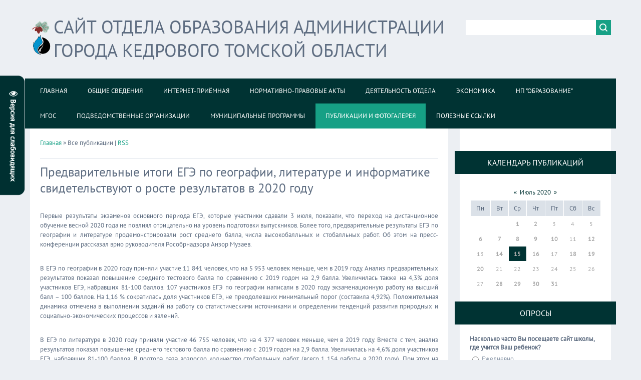

--- FILE ---
content_type: text/html; charset=UTF-8
request_url: http://kedroo.ru/news/2020-07-15
body_size: 13667
content:
<!DOCTYPE html>
<html>
<head>
<script type="text/javascript" src="/?pJR43Q%21t19DDss3Ja81%5EKXp5ADgqL6tedy54Vu4qwUHbZVvX0RbIj1s%21z%21xzbDH7j2vnNe%21O8w851Bj3k8J6n8EjXRWXtY%21kud%5ELiHBX2yGck0H9uRLU4C1zH%5EdTDV5%21JZmHYlWtU5zLLjR%21czZ%21dsy%213d6Ga5RZ8uhD5c2serxZH8PKQMmSbrwnjMeJVM2sqwmVGuf1UTikvN%3BZ29XLvUoo"></script>
	<script type="text/javascript">new Image().src = "//counter.yadro.ru/hit;ucoznet?r"+escape(document.referrer)+(screen&&";s"+screen.width+"*"+screen.height+"*"+(screen.colorDepth||screen.pixelDepth))+";u"+escape(document.URL)+";"+Date.now();</script>
	<script type="text/javascript">new Image().src = "//counter.yadro.ru/hit;ucoz_desktop_ad?r"+escape(document.referrer)+(screen&&";s"+screen.width+"*"+screen.height+"*"+(screen.colorDepth||screen.pixelDepth))+";u"+escape(document.URL)+";"+Date.now();</script><script type="text/javascript">
if(typeof(u_global_data)!='object') u_global_data={};
function ug_clund(){
	if(typeof(u_global_data.clunduse)!='undefined' && u_global_data.clunduse>0 || (u_global_data && u_global_data.is_u_main_h)){
		if(typeof(console)=='object' && typeof(console.log)=='function') console.log('utarget already loaded');
		return;
	}
	u_global_data.clunduse=1;
	if('0'=='1'){
		var d=new Date();d.setTime(d.getTime()+86400000);document.cookie='adbetnetshowed=2; path=/; expires='+d;
		if(location.search.indexOf('clk2398502361292193773143=1')==-1){
			return;
		}
	}else{
		window.addEventListener("click", function(event){
			if(typeof(u_global_data.clunduse)!='undefined' && u_global_data.clunduse>1) return;
			if(typeof(console)=='object' && typeof(console.log)=='function') console.log('utarget click');
			var d=new Date();d.setTime(d.getTime()+86400000);document.cookie='adbetnetshowed=1; path=/; expires='+d;
			u_global_data.clunduse=2;
			new Image().src = "//counter.yadro.ru/hit;ucoz_desktop_click?r"+escape(document.referrer)+(screen&&";s"+screen.width+"*"+screen.height+"*"+(screen.colorDepth||screen.pixelDepth))+";u"+escape(document.URL)+";"+Date.now();
		});
	}
	
	new Image().src = "//counter.yadro.ru/hit;desktop_click_load?r"+escape(document.referrer)+(screen&&";s"+screen.width+"*"+screen.height+"*"+(screen.colorDepth||screen.pixelDepth))+";u"+escape(document.URL)+";"+Date.now();
}

setTimeout(function(){
	if(typeof(u_global_data.preroll_video_57322)=='object' && u_global_data.preroll_video_57322.active_video=='adbetnet') {
		if(typeof(console)=='object' && typeof(console.log)=='function') console.log('utarget suspend, preroll active');
		setTimeout(ug_clund,8000);
	}
	else ug_clund();
},3000);
</script>
<meta charset="utf-8">
<title>Все публикации - Отдел образования Администрации города Кедрового</title>
<meta name="viewport" content="width=device-width, initial-scale=1.0" />

<link type="text/css" rel="stylesheet" href="/_st/my.css" />


<script type="text/javascript">
var navTitle = 'Меню';
</script>
<script src="https://lidrekon.ru/slep/js/jquery.js"></script>
<script src="https://lidrekon.ru/slep/js/uhpv-full.min.js"></script>
<a href id="specialButton" class="eyes" href="#" a href="#" class="specialButton"><img alt="buttons" src="/eyes.png" alt="Версия сайта для слабовидящих" title="Версия сайта для слабовидящих" /></a>

	<link rel="stylesheet" href="/.s/src/base.min.css" />
	<link rel="stylesheet" href="/.s/src/layer7.min.css" />

	<script src="/.s/src/jquery-1.12.4.min.js"></script>
	
	<script src="/.s/src/uwnd.min.js"></script>
	<script src="//s724.ucoz.net/cgi/uutils.fcg?a=uSD&ca=2&ug=999&isp=0&r=0.512379961233016"></script>
	<link rel="stylesheet" href="/.s/src/ulightbox/ulightbox.min.css" />
	<link rel="stylesheet" href="/.s/src/social.css" />
	<script src="/.s/src/ulightbox/ulightbox.min.js"></script>
	<script>
/* --- UCOZ-JS-DATA --- */
window.uCoz = {"language":"ru","site":{"domain":"kedroo.ru","host":"kedrov.moy.su","id":"7kedrov"},"module":"news","ssid":"321731635404266743535","uLightboxType":1,"layerType":7,"sign":{"7252":"Предыдущий","5458":"Следующий","5255":"Помощник","7254":"Изменить размер","7287":"Перейти на страницу с фотографией.","7251":"Запрошенный контент не может быть загружен. Пожалуйста, попробуйте позже.","3125":"Закрыть","7253":"Начать слайд-шоу"},"country":"US"};
/* --- UCOZ-JS-CODE --- */
 function uSocialLogin(t) {
			var params = {"facebook":{"width":950,"height":520},"google":{"width":700,"height":600},"yandex":{"width":870,"height":515},"ok":{"height":390,"width":710},"vkontakte":{"height":400,"width":790}};
			var ref = escape(location.protocol + '//' + ('kedroo.ru' || location.hostname) + location.pathname + ((location.hash ? ( location.search ? location.search + '&' : '?' ) + 'rnd=' + Date.now() + location.hash : ( location.search || '' ))));
			window.open('/'+t+'?ref='+ref,'conwin','width='+params[t].width+',height='+params[t].height+',status=1,resizable=1,left='+parseInt((screen.availWidth/2)-(params[t].width/2))+',top='+parseInt((screen.availHeight/2)-(params[t].height/2)-20)+'screenX='+parseInt((screen.availWidth/2)-(params[t].width/2))+',screenY='+parseInt((screen.availHeight/2)-(params[t].height/2)-20));
			return false;
		}
		function TelegramAuth(user){
			user['a'] = 9; user['m'] = 'telegram';
			_uPostForm('', {type: 'POST', url: '/index/sub', data: user});
		}
function loginPopupForm(params = {}) { new _uWnd('LF', ' ', -250, -100, { closeonesc:1, resize:1 }, { url:'/index/40' + (params.urlParams ? '?'+params.urlParams : '') }) }
/* --- UCOZ-JS-END --- */
</script>

	<style>.UhideBlock{display:none; }</style><script type="text/javascript">if(['kedroo.ru','kedroo.ru'].indexOf(document.domain)<0)document.write('<meta http-equiv="refresh" content="0; url=http://kedroo.ru'+window.location.pathname+window.location.search+window.location.hash+'">');</script>
</head>
<body>

<!--U1AHEADER1Z--><header>
 <div class="wrapper">
 <div id="header">
 <div class="head-l">
 <div id="site-logo"><span class="site-l"><a href="https://kedroo.ru/"><img src="/logo.png" alt=""></a><span class="site-n"><a href="https://kedroo.ru/" title=""><!-- <logo> -->Сайт отдела образования Администрации<br>города Кедрового Томской области<!-- </logo> --></a></span></span></div>
 </div>
 <div class="head-r">
 <div id="sch-box"><div class="search-box">
		<div class="searchForm">
			<form onsubmit="this.sfSbm.disabled=true" method="get" style="margin:0" action="/search/">
				<div align="center" class="schQuery">
					<input type="text" name="q" maxlength="30" size="20" class="queryField" />
				</div>
				<div align="center" class="schBtn">
					<input type="submit" class="searchSbmFl" name="sfSbm" value="Найти" />
				</div>
				<input type="hidden" name="t" value="0">
			</form>
		</div></div></div>
 </div>
 <div class="clr"></div>
 <nav>
 <div id="catmenu">
 <!-- <sblock_nmenu> -->
<!-- <bc> --><div id="uNMenuDiv2" class="uMenuV"><ul class="uMenuRoot">
<li><a  href="/" ><span>Главная</span></a></li>
<li class="uWithSubmenu"><a  href="/index/0-2" ><span>Общие сведения</span></a><ul>
<li><a  href="/index/structure/0-5" ><span>Структура отдела</span></a></li>
<li><a  href="/index/0-3" ><span>Контактная информация</span></a></li>
<li><a  href="/index/instruction/0-6" ><span>Должностные инструкции</span></a></li>
<li class="uWithSubmenu"><a  href="/doc/about/polozhenie_ob_otdele_obrazovanija.doc" target="_blank"><span>Положение об отделе образования</span></a><ul>
<li><a  href="/doc/about/polozhenie_ob_otdele_obrazovanija.doc" target="_blank"><span>Скачать</span></a></li>
<li><a  href="https://view.officeapps.live.com/op/view.aspx?src=http://kedroo.ru/doc/about/polozhenie_ob_otdele_obrazovanija.doc" target="_blank"><span>Смотреть</span></a></li></ul></li>
<li class="uWithSubmenu"><a  href="/doc/about/pasport_sistemy_obrazovanija.ppt" target="_blank"><span>Паспорт системы образования</span></a><ul>
<li><a  href="/doc/about/pasport_sistemy_obrazovanija.ppt" target="_blank"><span>Скачать</span></a></li>
<li><a  href="https://drive.google.com/file/d/1KQZ5xFSYSsvovOuDHPFfpU-W52Nmppz9/view?usp=sharing" target="_blank"><span>Смотреть</span></a></li></ul></li>
<li><a  href="/index/vacancy/0-38" ><span>Вакансии</span></a></li></ul></li>
<li><a  href="/index/internet_reception/0-47" ><span>Интернет-приёмная</span></a></li>
<li class="uWithSubmenu"><a  href="/index/npa/0-7" ><span>Нормативно-правовые акты</span></a><ul>
<li class="uWithSubmenu"><a  href="/index/order/0-8" ><span>Приказы отдела образования</span></a><ul>
<li><a  href="http://kedroo.ru/index/order_2023/0-151" ><span>Приказы отдела образования за 2023 год</span></a></li>
<li><a  href="/index/order_2022/0-146" ><span>Приказы отдела образования за 2022 год</span></a></li>
<li><a  href="/index/order_2021/0-127" ><span>Приказы отдела образования за 2021 год </span></a></li>
<li><a  href="/index/order_2020/0-125" ><span>Приказы отдела образования за 2020 год</span></a></li>
<li><a  href="/index/order_2019/0-124" ><span>Приказы отдела образования за 2019 год (1)</span></a></li>
<li><a  href="/index/order_2019_2/0-128" ><span>Приказы отдела образования за 2019 год (2)</span></a></li>
<li><a  href="/index/order_2018/0-126" ><span>Приказы отдела образования за 2018 год</span></a></li>
<li><a  href="/index/order_2017/0-123" ><span>Приказы отдела образования за 2017 год</span></a></li></ul></li>
<li><a  href="/index/regulation/0-9" ><span>Распоряжения отдела образования</span></a></li>
<li class="uWithSubmenu"><a  href="/index/resolution/0-10" ><span>Постановления Администрации города Кедрового</span></a><ul>
<li><a  href="/index/acceptance/0-67" ><span>Приёмка школ к новому учебному году</span></a></li>
<li><a  href="/index/pagk/0-70" ><span>ПАГК по Программе образования</span></a></li>
<li><a  href="/index/npa_payment/0-68" ><span>Положение об оплате труда</span></a></li>
<li><a  href="/index/vacation/0-72" ><span>Каникулярный отдых детей</span></a></li>
<li><a  href="/index/expenditure_commitments/0-63" ><span>Расходные обязательства</span></a></li>
<li><a  href="/index/mz/0-23" ><span>Муниципальное задание</span></a></li>
<li><a  href="/index/appeal/0-71" ><span>Обращения граждан</span></a></li>
<li><a  href="/index/transportation/0-69" ><span>Перевозки детей</span></a></li>
<li><a  href="/index/road_map/0-61" ><span>Дорожная карта</span></a></li>
<li><a  href="/index/training_fees/0-62" ><span>Учебные сборы</span></a></li>
<li><a  href="/index/npa_pfdo/0-64" ><span>ПФДО</span></a></li>
<li><a  href="/index/dou/0-73" ><span>ДОУ</span></a></li></ul></li>
<li><a  href="/index/resolution_doo/0-11" ><span>НПА Департамента общего образования Томской области</span></a></li>
<li><a  href="/index/npa_to/0-59" ><span>НПА Администрации Томской области</span></a></li>
<li class="uWithSubmenu"><a  href="/index/npa_prosv/0-45" ><span>НПА Министерства просвещения</span></a><ul>
<li><a  href="http://kedroo.ru/index/npa_prosv_2023/0-157" ><span>НПА Министерства просвещения за 2023 год </span></a></li>
<li><a  href="http://kedroo.ru/index/npa_prosv_2022/0-156" ><span>НПА Министерства просвещения за 2022 год </span></a></li>
<li><a  href="http://kedroo.ru/index/npa_prosv_2021/0-155" ><span>НПА Министерства просвещения за 2021 год </span></a></li>
<li><a  href="http://kedroo.ru/index/npa_prosv_2020/0-154" ><span>НПА Министерства просвещения за 2020 год </span></a></li>
<li><a  href="http://kedroo.ru/index/npa_prosv_2019/0-153" ><span>НПА Министерства просвещения за 2019 год </span></a></li>
<li><a  href="http://kedroo.ru/index/npa_prosv_2018/0-152" ><span>НПА Министерства просвещения за 2018 год </span></a></li></ul></li>
<li><a  href="/index/npa_rf/0-12" ><span>НПА Правительства РФ</span></a></li></ul></li>
<li class="uWithSubmenu"><a  href="/index/activity/0-60" ><span>Деятельность отдела</span></a><ul>
<li><a  href="/index/god_pedagoga_i_nastavnika/0-149" ><span>Год педагога и наставника</span></a></li>
<li><a  href="/index/work_plan/0-26" ><span>Планы работы</span></a></li>
<li><a  href="/index/fgos/0-27" ><span>ФГОС</span></a></li>
<li><a  href="/index/pfdo/0-28" ><span>ПФДО</span></a></li>
<li><a  href="/index/complect_dou/0-13" ><span>Комплектование ДОУ</span></a></li>
<li><a  href="/index/profile_training/0-121" ><span>Навигатор профильного обучения</span></a></li>
<li><a  href="/index/gia/0-30" ><span>ГИА</span></a></li>
<li class="uWithSubmenu"><a  href="/index/profession/0-90" ><span>Профориентация</span></a><ul>
<li><a  href="/index/proektoria/0-91" ><span>Проектория</span></a></li>
<li><a  href="/index/digit/0-92" ><span>Урок цифры</span></a></li></ul></li>
<li><a  href="/index/methodical_recommendations/0-129" ><span>Методические рекомендации</span></a></li>
<li class="uWithSubmenu"><a  href="/index/methodical/0-42" ><span>Методическое сопровождение</span></a><ul>
<li><a  href="/index/ras/0-83" ><span>Методические рекомендации по детям с РАС</span></a></li>
<li><a  href="/index/concept/0-85" ><span>Предметные концепции</span></a></li>
<li><a  href="/index/education_plan/0-86" ><span>Семинар по учебным планам</span></a></li>
<li><a  href="/index/early/0-84" ><span>Ранняя помощь</span></a></li></ul></li>
<li><a  href="/index/metod/0-133" ><span>Методическая служба</span></a></li>
<li class="uWithSubmenu"><a  href="/index/mentoring/0-134" ><span>Наставничество</span></a><ul>
<li><a  href="/index/mentoring_teachers/0-136" ><span>Наставничество педагогов</span></a></li>
<li><a  href="/index/mentoring_students/0-135" ><span>Наставничество обучающихся</span></a></li></ul></li>
<li class="uWithSubmenu"><a  href="/index/contest/0-29" ><span>Соревнования, конкурсы и проекты</span></a><ul>
<li><a  href="/index/75_vov/0-110" ><span>75 лет Победы в Великой Отечественной войне</span></a></li>
<li><a  href="/index/robotics/0-99" ><span>Кубок Губернатора по робототехнике</span></a></li>
<li><a  href="/index/ethnic/0-97" ><span>Большой этнографический диктант</span></a></li>
<li><a  href="/index/uchitel_goda/0-148" ><span>Конкурс "Учитель года"</span></a></li>
<li><a  href="/index/young_researcher/0-77" ><span>Юный исследователь</span></a></li>
<li><a  href="/index/raduga_tvorchestva/0-76" ><span>Радуга творчества</span></a></li>
<li><a  href="/index/live_classics/0-74" ><span>Живая классика</span></a></li>
<li><a  href="/index/my_friend_robot/0-75" ><span>Мой друг робот</span></a></li>
<li><a  href="/index/patriot/0-98" ><span>Юный патриот</span></a></li></ul></li>
<li><a  href="/index/souncil/0-31" ><span>Совет отдела образования</span></a></li>
<li class="uWithSubmenu"><a  href="/index/vospitatelnaja_rabota/0-132" ><span>Воспитательная работа</span></a><ul>
<li><a  href="/index/desjatiletie_detstva/0-138" ><span>Десятилетие детства</span></a></li>
<li><a  href="/index/strategrv/0-137" ><span>Стратегия развития воспитания</span></a></li>
<li class="uWithSubmenu"><a  href="/index/patrioticheskoe_vospitanie/0-139" ><span>Патриотическое воспитание</span></a><ul>
<li><a  href="/index/junarmija/0-141" ><span>Юнармия</span></a></li></ul></li></ul></li>
<li><a  href="/index/employment/0-32" ><span>Летний отдых и трудоустройство несовершеннолетних</span></a></li>
<li><a  href="/index/vsosh/0-34" ><span>Всероссийская олимпиада школьников</span></a></li>
<li><a  href="/index/distant/0-119" ><span>Дистанционное обучение</span></a></li>
<li><a  href="/index/public/0-35" ><span>Публичные доклады</span></a></li>
<li><a  href="/index/personnel/0-36" ><span>Кадровая политика</span></a></li>
<li><a  href="/index/corruption/0-50" ><span>Противодействие коррупции</span></a></li>
<li><a  href="/index/info_ovz/0-43" ><span>Информация для родителей детей с ОВЗ</span></a></li>
<li><a  href="/index/day_departament/0-52" ><span>День Департамента общего образования</span></a></li>
<li><a  href="/index/nok/0-65" ><span>Независимая оценка качества образования</span></a></li>
<li><a  href="/index/monitoring/0-94" ><span>Мониторинг качества образования</span></a></li>
<li><a  href="/index/monitoring_system/0-112" ><span>Мониторинг системы образования</span></a></li>
<li><a  href="/index/pmpk/0-79" ><span>Территориальная ПМПК</span></a></li>
<li><a  href="/index/acceptance/0-67" ><span>Приёмка школ к новому учебному году</span></a></li>
<li><a  href="/index/attestation/0-82" ><span>Аттестация руководителей образовательных организаций</span></a></li>
<li><a  href="/index/security/0-20" ><span>Комплексная безопасность образовательных организаций</span></a></li>
<li><a  href="/index/ocenka_rukovoditelej/0-130" ><span>Оценка руководителей образовательных организаций</span></a></li>
<li><a  href="/index/razvitie_prostranstvennogo_myshlenija_doshkolnikov/0-150" ><span>Развитие пространственного мышления дошкольников</span></a></li>
<li><a  href="https://kedroo.ru/index/rdsh/0-131" ><span>Российское движение школьников</span></a></li>
<li><a  href="/index/prevention/0-33" ><span>Профилактика безнадзорности и правонарушений несоверешннолетних</span></a></li>
<li><a  href="/index/funkcionalnaja_gramotnost/0-142" ><span>Функциональная грамотность</span></a></li>
<li><a  href="http://kedroo.ru/index/500_shnor/0-144" ><span>500+ (ШНОР)</span></a></li>
<li><a  href="/index/vserossijskie_proverochnye_raboty/0-143" ><span>ВПР</span></a></li></ul></li>
<li class="uWithSubmenu"><a  href="/index/ehkonomika/0-21" ><span>Экономика</span></a><ul>
<li><a  href="/index/may_decree/0-22" ><span>Исполнение "майских" указов Президента РФ</span></a></li>
<li class="uWithSubmenu"><a  href="/index/mz/0-51" ><span>Муниципальное задание</span></a><ul>
<li><a  href="/index/approved_mz/0-57" ><span>Утверждение МЗ</span></a></li>
<li><a  href="/index/changes_mz/0-56" ><span>Изменение МЗ</span></a></li>
<li><a  href="/index/report_mz/0-58" ><span>Отчёты МЗ</span></a></li></ul></li>
<li><a  href="/index/payment/0-24" ><span>Положение об оплате труда</span></a></li></ul></li>
<li class="uWithSubmenu"><a  href="/index/np_education/0-78" ><span>НП "Образование"</span></a><ul>
<li><a  href="/index/report_np/0-87" ><span>Отчёты НП "Образование"</span></a></li>
<li><a  href="/index/sh/0-116" ><span>Современная школа</span></a></li>
<li><a  href="/index/ukr/0-113" ><span>Успех каждого ребенка</span></a></li>
<li><a  href="/index/sa/0-117" ><span>Социальная активность</span></a></li>
<li><a  href="/index/pv/0-122" ><span>Патриотическое воспитание</span></a></li>
<li><a  href="/index/cos/0-118" ><span>Цифровая образовательная среда</span></a></li>
<li><a  href="/index/ub/0-115" ><span>Учитель будущего (завершен)</span></a></li>
<li><a  href="/index/psid/0-114" ><span>Поддержка семей, имеющих детей (завершен)</span></a></li></ul></li>
<li><a  href="/index/mgos/0-46" ><span>МГОС</span></a></li>
<li class="uWithSubmenu"><a  href="/index/subordinate/0-15" ><span>Подведомственные организации</span></a><ul>
<li><a  href="/index/remont/0-145" ><span>Капитальный ремонт</span></a></li>
<li><a  href="/index/control/0-53" ><span>Ведомственный контроль</span></a></li>
<li class="uWithSubmenu"><a  href="/index/ksh/0-18" ><span>МКОУ СОШ №1 г. Кедрового</span></a><ul>
<li><a  href="http://kedrschool.edu.tomsk.ru" target="_blank"><span>Сайт</span></a></li></ul></li>
<li class="uWithSubmenu"><a  href="/index/psh/0-19" ><span>МКОУ Пудинская СОШ</span></a><ul>
<li><a  href="http://kedrpudschool.edu.tomsk.ru" target="_blank"><span>Сайт</span></a></li></ul></li>
<li class="uWithSubmenu"><a  href="/index/ds/0-16" ><span>МКДОУ Детский Сад №1 "Родничок"</span></a><ul>
<li><a  href="http://kedr-rodnichok.dou.tomsk.ru" target="_blank"><span>Сайт</span></a></li>
<li><a  href="/index/counselling_centre/0-80" ><span>Консультационный центр</span></a></li></ul></li></ul></li>
<li class="uWithSubmenu"><a  href="/index/municipal/0-48" ><span>Муниципальные программы</span></a><ul>
<li><a  href="/index/registry_municipal/0-54" ><span>Перечень муниципальных программ</span></a></li>
<li><a  href="/index/report_municipal/0-55" ><span>Отчёты о выполнении муниципальных программ</span></a></li></ul></li>
<li class="uWithSubmenu"><a class=" uMenuItemA" href="/news" ><span>Публикации и фотогалерея</span></a><ul>
<li><a class=" uMenuItemA" href="/news" ><span>Публикации</span></a></li>
<li><a  href="/photo" ><span>Фотогалерея</span></a></li></ul></li>
<li><a  href="/index/links/0-49" ><span>Полезные ссылки</span></a></li></ul></div><!-- </bc> -->
<!-- </sblock_nmenu> -->
 <div class="clr"></div> 
 </div>
 </nav>
 <div class="clr"></div>
 </div>
 </div>
</header><!--/U1AHEADER1Z-->
<div class="wrapper">
 
 <div id="casing">
 
 <!-- <middle> -->
 <div id="content" >
 <section><!-- <body> --><a href="https://kedroo.ru/"><!--<s5176>-->Главная<!--</s>--></a> &raquo; Все публикации | <a href="http://kedroo.ru/news/rss">RSS</a></p>
<hr />
<div id="nativeroll_video_cont" style="display:none;"></div><table border="0" width="100%" cellspacing="0" cellpadding="0" class="dayAllEntries"><tr><td class="archiveEntries"><div id="entryID390"><table border="0" cellpadding="0" cellspacing="0" width="100%" class="eBlock"><tr><td style="padding:3px;">

<div class="eTitle" style="text-align:left;"><a href="/news/predvaritelnye_itogi_egeh_po_geografii_literature_i_informatike_svidetelstvujut_o_roste_rezultatov_v_2020_godu/2020-07-15-390">Предварительные итоги ЕГЭ по географии, литературе и информатике свидетельствуют о росте результатов в 2020 году</a></div>
<div class="eMessage" style="text-align:left;clear:both;padding-top:2px;padding-bottom:2px;"><p>Первые результаты экзаменов основного периода ЕГЭ, которые участники сдавали 3 июля, показали, что переход на дистанционное обучение весной 2020 года не повлиял отрицательно на уровень подготовки выпускников. Более того, предварительные результаты ЕГЭ по географии и литературе продемонстрировали рост среднего балла, числа высокобалльных и стобалльных работ. Об этом на пресс-конференции рассказал врио руководителя Рособрнадзора Анзор Музаев.</p>

<p>&nbsp;</p>

<p>В ЕГЭ по географии в 2020 году приняли участие 11 841 человек, что на 5 953 человек меньше, чем в 2019 году. Анализ предварительных результатов показал повышение среднего тестового балла по сравнению с 2019 годом на 2,9 балла. Увеличилась также на 4,3% доля участников ЕГЭ, набравших 81-100 баллов. 107 участников ЕГЭ по географии написали в 2020 году экзаменационную работу на высший балл &ndash; 100 баллов. На 1,16 % сократилась доля участников ЕГЭ, не преодолевших минимальный порог (составила 4,92%). Положительная динамика отмечена в выполнении заданий на работу со статистическими источниками и определении тенденций развития природных и социально-экономических процессов и явлений.</p>

<p>&nbsp;</p>

<p>В ЕГЭ по литературе в 2020 году приняли участие 46 755 человек, что на 4 377 человек меньше, чем в 2019 году. Вместе с тем, анализ результатов показал повышение среднего тестового балла по сравнению с 2019 годом на 2,9 балла. Увеличилась на 4,6% доля участников ЕГЭ, набравших 81-100 баллов. В полтора раза возросло количество стобалльных работ (всего 1 154 работы в 2020 году). При этом на 1,53% сократилась доля участников ЕГЭ, не преодолевших минимальный порог (составила 3,38%). Предварительный анализ результатов показал, что участники ЕГЭ в этом году лучше справились с заданиями с развернутым ответом, где требовалось связно и логично изложить свои мысли.</p>

<p>&nbsp;</p>

<p>В ЕГЭ по информатике и ИКТ в 2020 году приняли участие 83 610 человек, или на 3 554 человек больше, чем в 2019 году, что подтвержд
		<!--"-->
		<span class="entDots">... </span>
		<span class="entryReadAll">
			<a class="entryReadAllLink" href="/news/predvaritelnye_itogi_egeh_po_geografii_literature_i_informatike_svidetelstvujut_o_roste_rezultatov_v_2020_godu/2020-07-15-390">Читать дальше &raquo;</a>
		</span></div>
<div class="eDetails" style="clear:both;">

<span class="e-category"><span class="ed-title">Категория:</span> <span class="ed-value"><a href="/news/gia_11/1-0-11">ГИА-11</a></span></span><span class="ed-sep"> | </span>

<span class="e-date"><span class="ed-sep">Дата:</span>15.07.2020</span></span>

</div></td></tr></table><br /></div></td></tr></table><!-- </body> --></section>
 </div>
 
 <aside>
 <div id="sidebar">
 <div class="sidebox marked">
 <div class="inner">
 <div class="user-box">
 
 <div class="user-ttl"></div>
 <div class="user-btns"></div>
 </div>
 </div>
 <div class="clr"></div>
 </div>
 <!--U1CLEFTER1Z-->
<!-- <block5> -->

<!-- <md5> --><!-- </mde> -->

<!-- </block5> -->

<!-- <block8> -->

<!-- <gr8> --><!-- </gr> -->
<div class="sidebox"><div class="sidetitle"><span><!-- <bt> --><!--<s5171>-->Календарь публикаций<!--</s>--><!-- </bt> --></span></div>
 <div class="inner">
 <div align="center"><!-- <bc> -->
		<table border="0" cellspacing="1" cellpadding="2" class="calTable">
			<tr><td align="center" class="calMonth" colspan="7"><a title="Июнь 2020" class="calMonthLink cal-month-link-prev" rel="nofollow" href="/news/2020-06">&laquo;</a>&nbsp; <a class="calMonthLink cal-month-current" rel="nofollow" href="/news/2020-07">Июль 2020</a> &nbsp;<a title="Август 2020" class="calMonthLink cal-month-link-next" rel="nofollow" href="/news/2020-08">&raquo;</a></td></tr>
		<tr>
			<td align="center" class="calWday">Пн</td>
			<td align="center" class="calWday">Вт</td>
			<td align="center" class="calWday">Ср</td>
			<td align="center" class="calWday">Чт</td>
			<td align="center" class="calWday">Пт</td>
			<td align="center" class="calWdaySe">Сб</td>
			<td align="center" class="calWdaySu">Вс</td>
		</tr><tr><td>&nbsp;</td><td>&nbsp;</td><td align="center" class="calMdayIs"><a class="calMdayLink" href="/news/2020-07-01" title="1 Сообщений">1</a></td><td align="center" class="calMdayIs"><a class="calMdayLink" href="/news/2020-07-02" title="4 Сообщений">2</a></td><td align="center" class="calMday">3</td><td align="center" class="calMday">4</td><td align="center" class="calMday">5</td></tr><tr><td align="center" class="calMdayIs"><a class="calMdayLink" href="/news/2020-07-06" title="1 Сообщений">6</a></td><td align="center" class="calMdayIs"><a class="calMdayLink" href="/news/2020-07-07" title="3 Сообщений">7</a></td><td align="center" class="calMdayIs"><a class="calMdayLink" href="/news/2020-07-08" title="4 Сообщений">8</a></td><td align="center" class="calMdayIs"><a class="calMdayLink" href="/news/2020-07-09" title="1 Сообщений">9</a></td><td align="center" class="calMdayIs"><a class="calMdayLink" href="/news/2020-07-10" title="3 Сообщений">10</a></td><td align="center" class="calMday">11</td><td align="center" class="calMdayIs"><a class="calMdayLink" href="/news/2020-07-12" title="2 Сообщений">12</a></td></tr><tr><td align="center" class="calMday">13</td><td align="center" class="calMdayIs"><a class="calMdayLink" href="/news/2020-07-14" title="5 Сообщений">14</a></td><td align="center" class="calMdayIsA"><a class="calMdayLink" href="/news/2020-07-15" title="1 Сообщений">15</a></td><td align="center" class="calMdayIs"><a class="calMdayLink" href="/news/2020-07-16" title="2 Сообщений">16</a></td><td align="center" class="calMday">17</td><td align="center" class="calMdayIs"><a class="calMdayLink" href="/news/2020-07-18" title="2 Сообщений">18</a></td><td align="center" class="calMdayIs"><a class="calMdayLink" href="/news/2020-07-19" title="4 Сообщений">19</a></td></tr><tr><td align="center" class="calMdayIs"><a class="calMdayLink" href="/news/2020-07-20" title="3 Сообщений">20</a></td><td align="center" class="calMday">21</td><td align="center" class="calMday">22</td><td align="center" class="calMday">23</td><td align="center" class="calMday">24</td><td align="center" class="calMday">25</td><td align="center" class="calMday">26</td></tr><tr><td align="center" class="calMday">27</td><td align="center" class="calMdayIs"><a class="calMdayLink" href="/news/2020-07-28" title="1 Сообщений">28</a></td><td align="center" class="calMdayIs"><a class="calMdayLink" href="/news/2020-07-29" title="1 Сообщений">29</a></td><td align="center" class="calMdayIs"><a class="calMdayLink" href="/news/2020-07-30" title="2 Сообщений">30</a></td><td align="center" class="calMdayIs"><a class="calMdayLink" href="/news/2020-07-31" title="2 Сообщений">31</a></td></tr></table><!-- </bc> --></div> 
 </div>
 <div class="clr"></div>
 </div>
<!-- <gre> --><!-- </gre> -->

<!-- </block8> -->

<!-- <block10> -->

<div class="sidebox"><div class="sidetitle"><span><!-- <bt> -->Опросы<!-- </bt> --></span></div>
 <div class="inner">
 <!-- <bc> --><script>function pollnow323(){document.getElementById('PlBtn323').disabled=true;_uPostForm('pollform323',{url:'/poll/',type:'POST'});}function polll323(id,i){_uPostForm('',{url:'/poll/'+id+'-1-'+i+'-323',type:'GET'});}</script><div id="pollBlock323"><form id="pollform323" onsubmit="pollnow323();return false;"><div class="pollBlock">
<div class="pollQue"><b>Насколько часто Вы посещаете сайт школы, где учится Ваш ребенок?</b></div>
<div class="pollAns"><div class="answer"><input id="a3231" type="radio" name="answer" value="1" style="vertical-align:middle;" /> <label style="vertical-align:middle;display:inline;" for="a3231">Ежедневно</label></div>
<div class="answer"><input id="a3232" type="radio" name="answer" value="2" style="vertical-align:middle;" /> <label style="vertical-align:middle;display:inline;" for="a3232">Один-два раза в неделю</label></div>
<div class="answer"><input id="a3233" type="radio" name="answer" value="3" style="vertical-align:middle;" /> <label style="vertical-align:middle;display:inline;" for="a3233">Один-два раза в месяц</label></div>
<div class="answer"><input id="a3234" type="radio" name="answer" value="4" style="vertical-align:middle;" /> <label style="vertical-align:middle;display:inline;" for="a3234">Несколько раз в год</label></div>
<div class="answer"><input id="a3235" type="radio" name="answer" value="5" style="vertical-align:middle;" /> <label style="vertical-align:middle;display:inline;" for="a3235">Один-два раза за все время</label></div>
<div class="answer"><input id="a3236" type="radio" name="answer" value="6" style="vertical-align:middle;" /> <label style="vertical-align:middle;display:inline;" for="a3236">Ни разу</label></div>

					<div id="pollSbm323" class="pollButton"><input class="pollBut" id="PlBtn323" type="submit" value="Ответить" /></div>
					<input type="hidden" name="ssid" value="321731635404266743535" />
					<input type="hidden" name="id"   value="2" />
					<input type="hidden" name="a"    value="1" />
					<input type="hidden" name="ajax" value="323" /></div>
</div></form></div><!-- </bc> --> 
 </div>
 <div class="clr"></div>
 </div>

<!-- </block10> -->

<!-- <block597> -->
<!-- <gr597> --><!-- </gr> -->
<div class="sidebox"><div class="sidetitle"><span><!-- <bt> -->Наши социальные сети<!-- </bt> --></span></div>
 <div class="inner">
 <!-- <bc> --><!--<s1546>--><ul>
 <b>Ссылки на социальные сети:</b>
<li><a href="https://vk.com/ookedr" target="_blank" rel="noopener nofollow">Вконтакте</a></li>
<li><a href="https://ok.ru/group/70000001059011" target="_blank" rel="noopener nofollow">Одноклассники</a></li>
<li><a href="https://t.me/ookedroviy" target="_blank" rel="noopener nofollow">Telegram</a></li>
</ul><!--</s>--><!-- </bc> --> 
 </div>
 <div class="clr"></div>
 </div>
<!-- <gre> --><!-- </gre> -->
<!-- </block597> -->

<!-- <block8296> -->
<div class="sidebox"><div class="sidetitle"><span><!-- <bt> -->САЙТЫ УЧРЕЖДЕНИЙ<!-- </bt> --></span></div>
 <div class="inner">
 <!-- <bc> --><!--<s1546>--><ul>
<li><a href="https://sh1-kedrovyj-r69.gosweb.gosuslugi.ru/" target="_blank" rel="noopener nofollow">Сайт МКОУ СОШ № 1 г. Кедрового</a></li>
<li><a href="https://sh-pudinskaya-r69.gosweb.gosuslugi.ru/" target="_blank" rel="noopener nofollow">Сайт МКОУ Пудинская СОШ</a></li>
<li><a href="http://kedr-rodnichok.dou.tomsk.ru/"noopener nofollow">Сайт МКДОУ детский сад № 1 "Родничок"</a></li>
<hr>
<a href="/index/links/0-49"><center>Перейти в раздел полезных ссылок</center></a>
</ul><!--</s>--><!-- </bc> --> 
 </div>
 <div class="clr"></div>
 </div>
<!-- </block8296> -->

<!-- <block13> -->
<!-- <gr13> --><!-- </gr> -->
<div class="sidebox"><div class="sidetitle"><span><!-- <bt> -->Полезные ссылки<!-- </bt> --></span></div>
 <div class="inner">
 <!-- <bc> --><!--<s1546>--><ul>
<li><a href="https://www.kedradm.ru/" target="_blank" rel="noopener nofollow">Сайт Администрации муниципального образования "Город Кедровый"</a></li>
<li><a href="https://edu.tomsk.gov.ru" target="_blank" rel="noopener nofollow">Сайт Департамента общего образования Томской области</a></li>
<li><a href="https://toipkro.ru" target="_blank" rel="noopener nofollow">Сайт Томского областного института повышения квалификации
и переподготовки работников образования (ТОИПКРО)</a></li>
<li><a href="http://coko.tomsk.ru" target="_blank" rel="noopener nofollow">Сайт центра мониторинга и оценки качества образования (ЦОКО)</a></li>
<li><a href="http://rcro.tomsk.ru" target="_blank" rel="noopener nofollow">Сайт Томского регионального центра развития талантов «Пульсар»</a></li>

<li><a href="https://edu.gov.ru" target="_blank" rel="noopener nofollow">Сайт Министерства Просвещения Российской Федерации</a></li>
<li><a href="https://sgo.tomedu.ru/" target="_blank" rel="noopener nofollow">АИС "Сетевой город. Образование" (Электронный дневник)</a></li>
<li><a href="https://obrnadzor.gov.ru/gia/gia-11/" target="_blank" rel="noopener nofollow">Сайт сопровождения ГИА-11</a></li>
<li><a href="https://obrnadzor.gov.ru/gia/gia-9/" target="_blank" rel="noopener nofollow">Сайт сопровождения ГИА-9</a></li>
 <li><a href="https://bus.gov.ru/pub/home" target="_blank" rel="noopener nofollow">Сайт ГМУ (bus.gov.ru) </a></li>
<hr>
<a href="/index/links/0-49"><center>Перейти в раздел полезных ссылок</center></a>
</ul><!--</s>--><!-- </bc> --> 
 </div>
 <div class="clr"></div>
 </div>
<!-- <gre> --><!-- </gre> -->
<!-- </block13> -->

<!-- <block6743> -->
<div class="sidebox"><div class="sidetitle"><span><!-- <bt> -->Баннеры<!-- </bt> --></span></div>
 <div class="inner">
 <!-- <bc> --><p><center><a href="https://trk.mail.ru/c/zdras5?mt_campaign=dd&mt_adset=all&mt_network=federal&mt_creative=banner&mt_sub1=social#mt_campaign=dd&mt_adset=all&mt_network=federal&mt_creative=banner&mt_sub1=social"><img alt="" src="/img/banner/drugoedelo.gif" style="width: 320px; height: 50px;" /></a><center></p>
<p><center><a href="http://rcro.tomsk.ru/"><img alt="" src="/img/banner/pulsar.jpg" style="width: 200px; height: 200px;" /></a><center></p>
<p><a href="http://rcro.tomsk.ru/vsosh/"><img alt="" src="/img/banner/vsosh_tomskaja_oblast.png" style="border-width: 0px; border-style: solid; width: 300px; height: 198px;" /></a></p>
<p><a href="http://kedroo.ru/index/vsosh/0-34"><img alt="" src="/img/banner/vsosh_kedrovyj.png" style="border-width: 0px; border-style: solid; width: 300px; height: 198px;" /></a></p><!-- </bc> --> 
 </div>
 <div class="clr"></div>
 </div>
<!-- </block6743> -->

<!-- <block7710> -->
<!-- <gr7710> --><!-- </gr> -->
<div class="sidebox"><div class="sidetitle"><span><!-- <bt> -->ОБРАТНАЯ СВЯЗЬ<!-- </bt> --></span></div>
 <div class="inner">
 <!-- <bc> --><center><script src='https://pos.gosuslugi.ru/bin/script.min.js'></script>
<style>
#js-show-iframe-wrapper{position:relative;display:flex;align-items:center;justify-content:center;width:100%;min-width:265px;max-width:100%;background:linear-gradient(138.4deg,#38bafe 26.49%,#2d73bc 79.45%);color:#fff;cursor:pointer}#js-show-iframe-wrapper .pos-banner-fluid *{box-sizing:border-box}#js-show-iframe-wrapper .pos-banner-fluid .pos-banner-btn_2{display:block;width:240px;min-height:56px;font-size:18px;line-height:24px;cursor:pointer;background:#0d4cd3;color:#fff;border:none;border-radius:8px;outline:0}#js-show-iframe-wrapper .pos-banner-fluid .pos-banner-btn_2:hover{background:#1d5deb}#js-show-iframe-wrapper .pos-banner-fluid .pos-banner-btn_2:focus{background:#2a63ad}#js-show-iframe-wrapper .pos-banner-fluid .pos-banner-btn_2:active{background:#2a63ad}@-webkit-keyframes fadeInFromNone{0%{display:none;opacity:0}1%{display:block;opacity:0}100%{display:block;opacity:1}}@keyframes fadeInFromNone{0%{display:none;opacity:0}1%{display:block;opacity:0}100%{display:block;opacity:1}}@font-face{font-family:LatoWebLight;src:url(https://pos.gosuslugi.ru/bin/fonts/Lato/fonts/Lato-Light.woff2) format("woff2"),url(https://pos.gosuslugi.ru/bin/fonts/Lato/fonts/Lato-Light.woff) format("woff"),url(https://pos.gosuslugi.ru/bin/fonts/Lato/fonts/Lato-Light.ttf) format("truetype");font-style:normal;font-weight:400}@font-face{font-family:LatoWeb;src:url(https://pos.gosuslugi.ru/bin/fonts/Lato/fonts/Lato-Regular.woff2) format("woff2"),url(https://pos.gosuslugi.ru/bin/fonts/Lato/fonts/Lato-Regular.woff) format("woff"),url(https://pos.gosuslugi.ru/bin/fonts/Lato/fonts/Lato-Regular.ttf) format("truetype");font-style:normal;font-weight:400}@font-face{font-family:LatoWebBold;src:url(https://pos.gosuslugi.ru/bin/fonts/Lato/fonts/Lato-Bold.woff2) format("woff2"),url(https://pos.gosuslugi.ru/bin/fonts/Lato/fonts/Lato-Bold.woff) format("woff"),url(https://pos.gosuslugi.ru/bin/fonts/Lato/fonts/Lato-Bold.ttf) format("truetype");font-style:normal;font-weight:400}
</style>

<style>
#js-show-iframe-wrapper .bf-2{position:relative;display:grid;grid-template-columns:var(--pos-banner-fluid-2__grid-template-columns);grid-template-rows:var(--pos-banner-fluid-2__grid-template-rows);width:100%;max-width:1060px;font-family:LatoWeb,sans-serif;box-sizing:border-box}#js-show-iframe-wrapper .bf-2__decor{grid-column:var(--pos-banner-fluid-2__decor-grid-column);grid-row:var(--pos-banner-fluid-2__decor-grid-row);padding:var(--pos-banner-fluid-2__decor-padding);background:var(--pos-banner-fluid-2__bg-url) var(--pos-banner-fluid-2__bg-position) no-repeat;background-size:var(--pos-banner-fluid-2__bg-size)}#js-show-iframe-wrapper .bf-2__logo-wrap{position:absolute;top:var(--pos-banner-fluid-2__logo-wrap-top);bottom:var(--pos-banner-fluid-2__logo-wrap-bottom);right:0;display:flex;flex-direction:column;align-items:flex-end;padding:var(--pos-banner-fluid-2__logo-wrap-padding);background:#2d73bc;border-radius:var(--pos-banner-fluid-2__logo-wrap-border-radius)}#js-show-iframe-wrapper .bf-2__logo{width:128px}#js-show-iframe-wrapper .bf-2__slogan{font-family:LatoWebBold,sans-serif;font-size:var(--pos-banner-fluid-2__slogan-font-size);line-height:var(--pos-banner-fluid-2__slogan-line-height)}#js-show-iframe-wrapper .bf-2__content{padding:var(--pos-banner-fluid-2__content-padding)}#js-show-iframe-wrapper .bf-2__description{display:flex;flex-direction:column;margin-bottom:24px}#js-show-iframe-wrapper .bf-2__text{margin-bottom:12px;font-size:24px;line-height:32px;font-family:LatoWebBold,sans-serif}#js-show-iframe-wrapper .bf-2__text_small{margin-bottom:0;font-size:16px;line-height:24px;font-family:LatoWeb,sans-serif}#js-show-iframe-wrapper .bf-2__btn-wrap{display:flex;align-items:center;justify-content:center}
</style >
<div id='js-show-iframe-wrapper'>
<div class='pos-banner-fluid bf-2'>

<div class='bf-2__decor'>
<div class='bf-2__logo-wrap'>
<img
 class='bf-2__logo'
 src='https://pos.gosuslugi.ru/bin/banner-fluid/gosuslugi-logo.svg'
 alt='Госуслуги'
 />
<div class='bf-2__slogan'>Решаемвместе</div >
</div >
</div >
<div class='bf-2__content'>

<div class='bf-2__description'>
<span class='bf-2__text'>
Не убран мусор, яма на дороге, не горит фонарь?
</span >
<span class='bf-2__text bf-2__text_small'>
Столкнулись с проблемой&nbsp;— сообщите о ней!
</span >
</div >

<div class='bf-2__btn-wrap'>
<!-- pos-banner-btn_2 не удалять; другие классы не добавлять -->
<button
 class='pos-banner-btn_2'
type='button'
>Сообщить о проблеме
</button >
</div >

</div >

</div >
</div >
<script>

(function(){
"use strict";function ownKeys(e,t){var o=Object.keys(e);if(Object.getOwnPropertySymbols){var n=Object.getOwnPropertySymbols(e);if(t)n=n.filter(function(t){return Object.getOwnPropertyDescriptor(e,t).enumerable});o.push.apply(o,n)}return o}function _objectSpread(e){for(var t=1;t<arguments.length;t++){var o=null!=arguments[t]?arguments[t]:{};if(t%2)ownKeys(Object(o),true).forEach(function(t){_defineProperty(e,t,o[t])});else if(Object.getOwnPropertyDescriptors)Object.defineProperties(e,Object.getOwnPropertyDescriptors(o));else ownKeys(Object(o)).forEach(function(t){Object.defineProperty(e,t,Object.getOwnPropertyDescriptor(o,t))})}return e}function _defineProperty(e,t,o){if(t in e)Object.defineProperty(e,t,{value:o,enumerable:true,configurable:true,writable:true});else e[t]=o;return e}var POS_PREFIX_2="--pos-banner-fluid-2__",posOptionsInitial={"grid-template-columns":"100%","grid-template-rows":"310px auto","decor-grid-column":"initial","decor-grid-row":"initial","decor-padding":"30px 30px 0 30px","bg-url":"url('https://pos.gosuslugi.ru/bin/banner-fluid/2/banner-fluid-bg-2-small.svg')","bg-position":"calc(10% + 64px) calc(100% - 20px)","bg-size":"cover","content-padding":"0 30px 30px 30px","slogan-font-size":"20px","slogan-line-height":"32px","logo-wrap-padding":"20px 30px 30px 40px","logo-wrap-top":"0","logo-wrap-bottom":"initial","logo-wrap-border-radius":"0 0 0 80px"},setStyles=function(e,t){Object.keys(e).forEach(function(o){t.style.setProperty(POS_PREFIX_2+o,e[o])})},removeStyles=function(e,t){Object.keys(e).forEach(function(e){t.style.removeProperty(POS_PREFIX_2+e)})};function changePosBannerOnResize(){var e=document.documentElement,t=_objectSpread({},posOptionsInitial),o=document.getElementById("js-show-iframe-wrapper"),n=o?o.offsetWidth:document.body.offsetWidth;if(n>405)t["slogan-font-size"]="24px",t["logo-wrap-padding"]="30px 50px 30px 70px";if(n>500)t["grid-template-columns"]="min-content 1fr",t["grid-template-rows"]="100%",t["decor-grid-column"]="2",t["decor-grid-row"]="1",t["decor-padding"]="30px 30px 30px 0",t["content-padding"]="30px",t["bg-position"]="0% calc(100% - 70px)",t["logo-wrap-padding"]="30px 30px 24px 40px",t["logo-wrap-top"]="initial",t["logo-wrap-bottom"]="0",t["logo-wrap-border-radius"]="80px 0 0 0";if(n>585)t["bg-position"]="0% calc(100% - 6px)";if(n>800)t["bg-url"]="url('https://pos.gosuslugi.ru/bin/banner-fluid/2/banner-fluid-bg-2.svg')",t["bg-position"]="0% center";if(n>1020)t["slogan-font-size"]="32px",t["line-height"]="40px",t["logo-wrap-padding"]="30px 30px 24px 50px";setStyles(t,e)}changePosBannerOnResize(),window.addEventListener("resize",changePosBannerOnResize),window.onunload=function(){var e=document.documentElement;window.removeEventListener("resize",changePosBannerOnResize),removeStyles(posOptionsInitial,e)};
})()
</script>
<script>Widget("https://pos.gosuslugi.ru/form", 238159)</script><center><!-- </bc> --> 
 </div>
 <div class="clr"></div>
 </div>
<!-- <gre> --><!-- </gre> -->
<!-- </block7710> -->
<!--/U1CLEFTER1Z-->
 </div>
 </aside>
 
 <!-- </middle> -->
 <div class="clr"></div>
 
 </div>
</div>
<!--U1BFOOTER1Z--><footer>
 <div id="footer">
 <div class="wrapper">
 <div class="foot-l"><!-- <copy> --><a href="/index/contact/0-3/">Контактная информация:</a><p>636615, Томская область, город Кедровый, 1-й микрорайон, 61</p><p><a href="tel: +73825035432">+7 (38250) 3-54-32</a>, <a href="tel: +73825035336">+7 (38250) 3-53-36</a>,&nbsp;<a href="mailto:kedroviy-otdobr@gov70.ru">kedroviy-otdobr@gov70.ru</a><!-- </copy> --></p></div>
 <div class="foot-r"><!-- "' --><span class="pbvdLFBa"><a href="https://www.ucoz.ru/" title="Сайт создан при помощи uCoz" target="_blank" rel="nofollow">uCoz</a></span>
<!-- Yandex.Metrika counter -->
<script type="text/javascript">
    (function (d, w, c) {
        (w[c] = w[c] || []).push(function() {
            try {
                w.yaCounter51994394 = new Ya.Metrika({id:51994394,accurateTrackBounce:true, trackLinks:true, clickmap:true, params: {__ym: {isFromApi: 'yesIsFromApi'}}});
            } catch(e) { }
        });

        var n = d.getElementsByTagName("script")[0],
                s = d.createElement("script"),
                f = function () { n.parentNode.insertBefore(s, n); };
        s.type = "text/javascript";
        s.async = true;
        s.src = "https://mc.yandex.ru/metrika/watch.js";

        if (w.opera == "[object Opera]") {
            d.addEventListener("DOMContentLoaded", f, false);
        } else { f(); }
    })(document, window, "yandex_metrika_callbacks");
</script>
<noscript><div><img src="https://mc.yandex.ru/watch/51994394" style="position:absolute; left:-9999px;" alt="" /></div></noscript>
<!-- /Yandex.Metrika counter -->


</div>
 <div class="clr"></div>
 </div>
 </div>
</footer><!--/U1BFOOTER1Z-->
<script type="text/javascript" src="/.s/t/1321/ui.js"></script>
</body>
</html>
<!-- 0.09668 (s724) -->